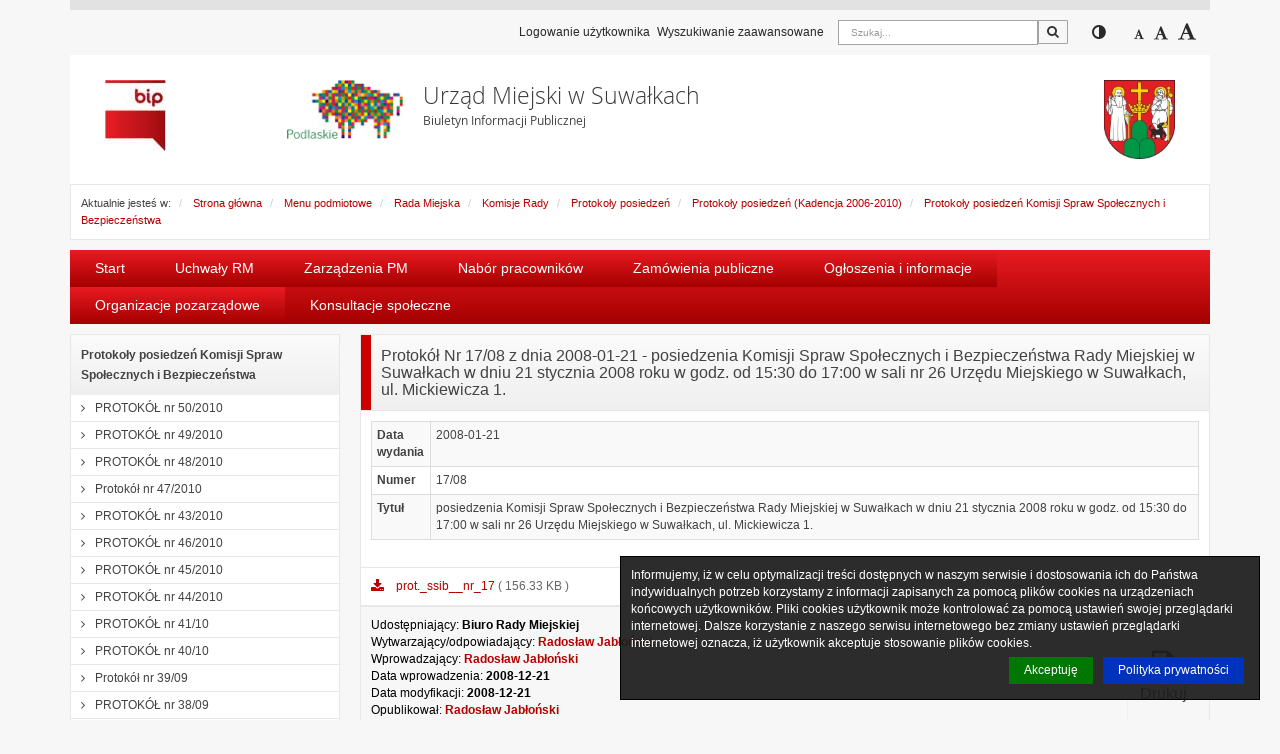

--- FILE ---
content_type: text/html; charset=UTF-8
request_url: https://bip.um.suwalki.pl/Menu_podmiotowe/Rada_Miejska/Komisje_Rady/Protokoly_posiedzen/Protokoly_posiedzen_06_10/Spraw_Spolecznych_i_Bezpieczenst/prot_20080121_da8c.html
body_size: 55376
content:
<!DOCTYPE html><html xmlns="http://www.w3.org/1999/xhtml" lang="pl">
<head>
    <meta http-equiv="Content-Type" content="text/html; charset=utf-8" />
	<title>Protokół Nr 17/08 z dnia 2008-01-21 - posiedzenia Komisji Spraw Społecznych i Bezpieczeństwa Rady Miejskiej w Suwałkach w dniu 21 stycznia 2008 roku w godz. od 15:30 do 17:00 w sali nr 26 Urzędu Miejskiego w Suwałkach, ul. Mickiewicza 1. - Biuletyn Informacji Publicznej</title>    <meta name="keywords" content="17&#x2F;08&#x20;posiedzenia&#x20;Komisji&#x20;Spraw&#x20;Spo&#x0142;ecznych&#x20;i&#x20;Bezpiecze&#x0144;stwa&#x20;Rady&#x20;Miejskiej&#x20;w&#x20;Suwa&#x0142;kach&#x20;w&#x20;dniu&#x20;21&#x20;stycznia&#x20;2008&#x20;roku&#x20;w&#x20;godz.&#x20;od&#x20;15&#x3A;30&#x20;do&#x20;17&#x3A;00&#x20;w&#x20;sali&#x20;nr&#x20;26&#x20;Urz&#x0119;du&#x20;Miejskiego&#x20;w&#x20;Suwa&#x0142;kach,&#x20;ul.&#x20;Mickiewicza&#x20;1.&#x20;2008-01-21&#x20;">
<meta name="description" content="&#x20;">
<meta name="generator" content="SmartSite&#x20;by&#x20;BIT&#x20;Sp.&#x20;z&#x20;o.o.&#x20;-&#x20;https&#x3A;&#x2F;&#x2F;www.bit-sa.pl&#x20;&#x5B;web1.localdomain&#x5D;">
<meta name="viewport" content="width&#x3D;device-width,&#x20;initial-scale&#x3D;1.0">    <link href="&#x2F;assets&#x2F;css&#x2F;custom-css&#x2F;jquery.gritter.custom.css" media="screen" rel="stylesheet" type="text&#x2F;css">
<link href="&#x2F;assets&#x2F;css&#x2F;jquery.gritter.css" media="screen" rel="stylesheet" type="text&#x2F;css">
<link href="&#x2F;js&#x2F;fancybox&#x2F;jquery.fancybox.css" media="screen" rel="stylesheet" type="text&#x2F;css">
<link href="&#x2F;js&#x2F;fancybox&#x2F;helpers&#x2F;jquery.fancybox-thumbs.css" media="screen" rel="stylesheet" type="text&#x2F;css">
<link href="&#x2F;js&#x2F;jrating&#x2F;jRating.jquery.css" media="screen" rel="stylesheet" type="text&#x2F;css">
<link href="&#x2F;js&#x2F;slick&#x2F;slick.css" media="screen" rel="stylesheet" type="text&#x2F;css">
<link href="&#x2F;js&#x2F;slick&#x2F;slick-theme.css" media="screen" rel="stylesheet" type="text&#x2F;css">
<link href="&#x2F;projects&#x2F;bip&#x2F;css&#x2F;style.less.css" media="all" rel="stylesheet" type="text&#x2F;css">
<link href="&#x2F;system&#x2F;fonts&#x2F;font-awesome.min.css" media="screen" rel="stylesheet" type="text&#x2F;css">
<link href="&#x2F;system&#x2F;css&#x2F;jquery.cookiebar.css" media="screen" rel="stylesheet" type="text&#x2F;css">        <script  src="&#x2F;system&#x2F;js&#x2F;jquery-1.11.1.min.js"></script>
<script  src="&#x2F;mainVariables.js"></script>
<script  src="&#x2F;libs&#x2F;translate-js&#x2F;dist&#x2F;translate.min.js"></script>
<script  src="&#x2F;system&#x2F;js&#x2F;jquery.cookie.min.js"></script>
<script  src="&#x2F;app&#x2F;js&#x2F;jquery.bitTopMenu.js"></script>
<script  defer="defer" src="&#x2F;js&#x2F;fancybox&#x2F;jquery.fancybox.min.js"></script>
<script  defer="defer" src="&#x2F;components&#x2F;contentWYSIWYG&#x2F;component.js"></script>
<script  defer="defer" src="&#x2F;system&#x2F;js&#x2F;jquery-ui-1.10.3.custom.min.js"></script>
<script  defer="defer" src="&#x2F;system&#x2F;js&#x2F;jquery.mousewheel.min.js"></script>
<script  defer="defer" src="&#x2F;system&#x2F;js&#x2F;jquery.smoothDivScroll-1.3.js"></script>
<script  defer="defer" src="&#x2F;js&#x2F;jrating&#x2F;jRating.jquery.min.js"></script>
<script  src="&#x2F;libs&#x2F;cropperjs&#x2F;dist&#x2F;cropper.js"></script>
<script  defer="defer" src="&#x2F;js&#x2F;fancybox&#x2F;helpers&#x2F;jquery.fancybox-media.js"></script>
<script  defer="defer" src="&#x2F;js&#x2F;fancybox&#x2F;helpers&#x2F;jquery.fancybox-thumbs.js"></script>
<script  src="&#x2F;js&#x2F;slick&#x2F;slick.js"></script>
<script  defer="defer" src="&#x2F;system&#x2F;js&#x2F;component-gallery.js"></script>
<script  src="&#x2F;app&#x2F;js&#x2F;admin&#x2F;counter&#x2F;objectcounter.js"></script>
<script  src="&#x2F;app&#x2F;js&#x2F;jquery.bitResource2.js"></script>
<script  src="&#x2F;libs&#x2F;bootbox&#x2F;bootbox.js"></script>
<script  src="&#x2F;app&#x2F;js&#x2F;cms&#x2F;component&#x2F;attachment&#x2F;pdfConverter.js"></script>
<script  src="&#x2F;system&#x2F;js&#x2F;bit-show-componenet-data.js"></script>
<script  defer="defer" src="&#x2F;js&#x2F;bootstrap.js"></script>
<script  defer="defer" src="&#x2F;system&#x2F;js&#x2F;jquery.cookie.js"></script>
<script  defer="defer" src="&#x2F;system&#x2F;js&#x2F;jquery.cookiebar.js"></script>
<script  defer="defer" src="&#x2F;assets&#x2F;js&#x2F;jquery.gritter.min.js"></script>
<script  defer="defer" src="&#x2F;app&#x2F;js&#x2F;jquery.bitFlashMessenger.js"></script>
<script  defer="defer" src="&#x2F;libs&#x2F;bootbox&#x2F;dist&#x2F;bootbox.all.min.js"></script>
<script  defer="defer" src="&#x2F;system&#x2F;js&#x2F;jquery.raty-fa.js"></script>
<script  defer="defer" src="&#x2F;system&#x2F;js&#x2F;component-pagebreak.js"></script>
<script  defer="defer" src="&#x2F;system&#x2F;js&#x2F;component-rating.js"></script>
<script  defer="defer" src="&#x2F;projects&#x2F;bip&#x2F;js&#x2F;index.js"></script>    <!--<link rel="stylesheet" href="/system/fonts/font-awesome.min.css" />  Czcionki potrzebne -->
    <link rel="shortcut icon" href="/projects/bip/img/favicon.png" type="image/x-icon" />
    <link rel="icon" href="/projects/bip/img/favicon.png" type="image/x-icon" />
    </head>
<body  class="project_bip_um_suwalki theme_bip tmpl_bip_index_ums">

<div id="wrapper">
    <!-- #header -->
    <div id="header">
    <div class="container">
        <div class="row">
            <div class="component-toolbar">
    <div class="component-wrapper">
        <div class="btn-group">
                                    <a href="/surfer/index/login" class="btn btn-default btn-meta btn-log font-fluid">Logowanie użytkownika</a>
                                <a href="/cms/search/advanced" title="Przejdź do strony z wyszukiwarką zaawansowaną" class="btn btn-default btn-meta btn-log font-fluid">Wyszukiwanie zaawansowane</a>
            <form class="navbar-form search"
                  method="get"
                  action="/cms/search">
                <div class="input-group input-group-search">
                    <label for="srch-term" class="hidden">Szukaj</label>
                    <input type="text"
                           class="form-control form-control-search icon-keyboard"
                           placeholder="Szukaj..."
                           name="q"
                           id="srch-term" value="" />
                    <div class="input-group-btn input-group-btn-search">
                        <button type="submit" class="btn btn-default btn-search" title="Szukaj">
                            <span class="fa fa-search"></span>
                            <span class="sr-only">Szukaj</span>
                        </button>
                    </div>
                </div>
            </form>
            <div class="navbar-form">
    <button type="button" class="btn btn-default btn-contrast" title="Przełącz pomiędzy widokiem o wysokim i normalnym kontraście">
        <span class="fa fa-adjust"></span>
        <span class="sr-only">Przełącz pomiędzy widokiem o wysokim i normalnym kontraście</span>
    </button>
</div>
            <div class="navbar-form">
    <button class="btn btn-default btn-font-resize" type="button" id="fontSmall" title="Zmniejsz czcionkę">
        <span class="fa fa-font fa-font-small" aria-hidden="true"></span>
        <span class="sr-only">Zmniejsz czcionkę</span>
    </button>
    <button class="btn btn-default btn-font-resize" type="button" id="fontReset" title="Domyślny rozmiar czcionki">
        <span class="fa fa-font fa-font-medium" aria-hidden="true"></span>
        <span class="sr-only">Domyślny rozmiar czcionki</span>
    </button>
    <button class="btn btn-default btn-font-resize" type="button" id="fontLarge" title="Zwiększ czcionkę">
        <span class="fa fa-font fa-font-large" aria-hidden="true"></span>
        <span class="sr-only">Zwiększ czcionkę</span>
    </button>
</div>
        </div>
    <button class="btn btn-mobile-show" title="Szukaj">
        <span class="fa fa-search"></span>
        <span class="sr-only">Szukaj</span>
    </button>
    </div>
</div>


<!-- required scripts -->
<script type="text/javascript" src="/system/js/component-toolbar.js"></script>
        </div>
        <div class="row">
            <div class="header-content">
                <div class="component-wrapper">
                    <div class="row">
                        <div class="component-left">
                                                        <a href="https://www.gov.pl/bip" title="Link prowadzący do strony głównej Biuletynu Informacji Publicznej gov.pl">
                                <img class="img-responsive" src="/projects/bip/img/bip-logo.jpg" alt="Biuletyn Informacji Publicznej gov.pl" />
                            </a>
                        </div>
                        <div class="component-main">
                            <div class="row">
                                <div class="component-main-img">
                                    <a href="/" title="Link prowadzący do strony głównej Biuletynu Informacji Publicznej Województwa Podlaskiego">
                                        <img class="img-responsive" style="float: right;" src="/projects/bip/img/zubr-logo.jpg" alt="Logo Województwa Podlaskiego" />
                                    </a>
                                </div>
                                <div class="component-main-text">
                                    <h1 class="lead font-fluid">Urząd Miejski w Suwałkach</h1>
                                    <small class="font-fluid">Biuletyn Informacji Publicznej</small>
                                </div>
                            </div>
                        </div>
                        <div class="component-right">
                                                        <a href="/" title="Herb Miasta Suwałk">
                                <img class="img-responsive" src="/resource/image/61/198/13/84050/0x0.jpg" alt="Herb Miasta Suwałk" />
                            </a>
                                                    </div>
                    </div>
                </div>
            </div>
        </div>
        <div id="topMenuContainer">
                    </div>
    </div>
</div>    <!-- /#header -->

    <div class="flash-message">
            </div>

    <div id="top-content">
<div class="container">
<div class="row">
<div class="col-xs-12 top-column">
<div class="row droppable ui-sortable">
<div class="component component-accepted" data-id="960d6610-4325-11e4-abe5-000c2908767d" data-name="Cms_Breadcrumb">
<nav  class="component-breadcrumb" >
    <div class="component-wrapper">
                <div class="component-content">
            <ol class="breadcrumb breadcrumb-style">
                <li>Aktualnie jesteś w:</li>
                                            <li>
                                <a href="/">Strona główna</a>
                            </li>
                                                        <li>
                                <a href="/Menu_podmiotowe/">Menu podmiotowe</a>
                            </li>
                                                        <li>
                                <a href="/Menu_podmiotowe/Rada_Miejska/">Rada Miejska</a>
                            </li>
                                                        <li>
                                <a href="/Menu_podmiotowe/Rada_Miejska/Komisje_Rady/">Komisje Rady</a>
                            </li>
                                                        <li>
                                <a href="/Menu_podmiotowe/Rada_Miejska/Komisje_Rady/Protokoly_posiedzen/">Protokoły posiedzeń</a>
                            </li>
                                                        <li>
                                <a href="/Menu_podmiotowe/Rada_Miejska/Komisje_Rady/Protokoly_posiedzen/Protokoly_posiedzen_06_10/">Protokoły posiedzeń (Kadencja 2006-2010)</a>
                            </li>
                                                        <li class="active">
                                <a href="/Menu_podmiotowe/Rada_Miejska/Komisje_Rady/Protokoly_posiedzen/Protokoly_posiedzen_06_10/Spraw_Spolecznych_i_Bezpieczenst/">Protokoły posiedzeń Komisji Spraw Społecznych i Bezpieczeństwa</a>
                            </li>
                                        </ol>
        </div>
    </div>
</nav>
</div>
<div class="component component-accepted" data-id="f011dd3f-1cbb-11e6-be69-005056b0607d" data-is-editable="1" data-name="Cms_Menu"><script type="text/javascript" src="/app/js/jquery.bitTopMenu.js"></script>

<div class="navbar navbar-default component-nav" id="menuTopHf011dd3f-1cbb-11e6-be69-005056b0607d">
    <div class="navbar-header">
        <button type="button" class="navbar-toggle collapsed" data-toggle="collapse" data-target="#horizontal-menu-f011dd3f-1cbb-11e6-be69-005056b0607d"  aria-expanded="false">
            <span class="sr-only">Włącz menu</span>
            <span class="icon-bar"></span>
            <span class="icon-bar"></span>
            <span class="icon-bar"></span>
        </button>
        <a class="navbar-brand visible-xs" href="#">Menu</a>
    </div>

    <div class="collapse navbar-collapse" id="horizontal-menu-f011dd3f-1cbb-11e6-be69-005056b0607d">
        <ul class="nav navbar-nav main-nav">
                                                                    <li><a href="/cms/page/link/1" target="_self" title="Strona startowa">Start</a>
</li>
                                                                        <li><a href="/Prawo_miejscowe/Uchwaly_Rady_Miejskiej" target="_self" title="Uchwały Rady Miejskiej">Uchwały RM</a>
</li>
                                                                        <li><a href="/Prawo_miejscowe/zarzadzenia_lista.html" target="_self" title="Zarządzenia Prezydenta Miasta Suwałk">Zarządzenia PM</a>
</li>
                                                                        <li><a href="/Nabor_pracownikow_sek" target="_self" title="Ogłoszenia o naborze pracowników">Nabór pracowników</a>
</li>
                                                                        <li><a href="/Przetargi_sekcja" target="_self" title="Aktualne i archiwalne zamówienia publiczne">Zamówienia publiczne</a>
</li>
                                                                        <li><a href="/Informacje/ogloszenia_i_informacje/" target="_self">Ogłoszenia i informacje</a>
</li>
                                                                        <li><a href="/Menu_tematyczne/organizacje-pozarzadowe-sek" target="_self">Organizacje pozarządowe</a>
</li>
                                                                        <li><a href="/Menu_tematyczne/organizacje-pozarzadowe-sek/OP_konsultacje_spoleczne_sek" target="_self">Konsultacje społeczne</a>
</li>
                            </ul>
    </div>
</div>

<script type="text/javascript">
	$(document).ready(function() {
		$('#menuTopHf011dd3f-1cbb-11e6-be69-005056b0607d').bitTopMenu();
	});
</script>

</div></div>
</div>
</div>
</div>
</div>
<div id="main-content">
<div class="container">
<div class="row">
<div class="col-xs-12 sidebar-col left-column col-33">
<div class="row droppable ui-sortable">
<div class="component component-accepted highlight" data-id="13088c12-d476-11e4-9524-005056b0607d" data-is-editable="1" data-name="Cms_Menu" style="position: relative; top: 0px; left: 0px;"><nav class="component-sidebar-menu item component-side-links">
	<div class="component-wrapper">
        		<div class="component-head"><p>Protokoły posiedzeń Komisji Spraw Społecznych i Bezpieczeństwa</p></div>
				<div class="accordion" id="sidebar-menu-13088c12-d476-11e4-9524-005056b0607d">
			<ul>
																									<li class="component-item ">
					<a href="/Menu_podmiotowe/Rada_Miejska/Komisje_Rady/Protokoly_posiedzen/Protokoly_posiedzen_06_10/Spraw_Spolecznych_i_Bezpieczenst/protokol_nr_50_2010_KSSiB.html" title="PROTOKÓŁ nr 50/2010" class=" "><i class="sidebar-menu-arrow fa fa-angle-right"></i>PROTOKÓŁ nr 50/2010				        					</a>
								</li>
																			<li class="component-item ">
					<a href="/Menu_podmiotowe/Rada_Miejska/Komisje_Rady/Protokoly_posiedzen/Protokoly_posiedzen_06_10/Spraw_Spolecznych_i_Bezpieczenst/protokol_nr_49_2010_KSSiB.html" title="PROTOKÓŁ nr 49/2010" class=" "><i class="sidebar-menu-arrow fa fa-angle-right"></i>PROTOKÓŁ nr 49/2010				        					</a>
								</li>
																			<li class="component-item ">
					<a href="/Menu_podmiotowe/Rada_Miejska/Komisje_Rady/Protokoly_posiedzen/Protokoly_posiedzen_06_10/Spraw_Spolecznych_i_Bezpieczenst/protokol_nr_48_2010_KSSiB.html" title="PROTOKÓŁ nr 48/2010" class=" "><i class="sidebar-menu-arrow fa fa-angle-right"></i>PROTOKÓŁ nr 48/2010				        					</a>
								</li>
																			<li class="component-item ">
					<a href="/Menu_podmiotowe/Rada_Miejska/Komisje_Rady/Protokoly_posiedzen/Protokoly_posiedzen_06_10/Spraw_Spolecznych_i_Bezpieczenst/protokol_nr_47_2010_KSSiB.html" title="Protokół nr 47/2010" class=" "><i class="sidebar-menu-arrow fa fa-angle-right"></i>Protokół nr 47/2010				        					</a>
								</li>
																			<li class="component-item ">
					<a href="/Menu_podmiotowe/Rada_Miejska/Komisje_Rady/Protokoly_posiedzen/Protokoly_posiedzen_06_10/Spraw_Spolecznych_i_Bezpieczenst/protokol_nr_43_2010_KSSiB.html" title="PROTOKÓŁ nr 43/2010" class=" "><i class="sidebar-menu-arrow fa fa-angle-right"></i>PROTOKÓŁ nr 43/2010				        					</a>
								</li>
																			<li class="component-item ">
					<a href="/Menu_podmiotowe/Rada_Miejska/Komisje_Rady/Protokoly_posiedzen/Protokoly_posiedzen_06_10/Spraw_Spolecznych_i_Bezpieczenst/protokol_nr_46_2010_KSSiB.html" title="PROTOKÓŁ nr 46/2010" class=" "><i class="sidebar-menu-arrow fa fa-angle-right"></i>PROTOKÓŁ nr 46/2010				        					</a>
								</li>
																			<li class="component-item ">
					<a href="/Menu_podmiotowe/Rada_Miejska/Komisje_Rady/Protokoly_posiedzen/Protokoly_posiedzen_06_10/Spraw_Spolecznych_i_Bezpieczenst/protokol_nr_45_2010_KSSiB.html" title="PROTOKÓŁ nr 45/2010" class=" "><i class="sidebar-menu-arrow fa fa-angle-right"></i>PROTOKÓŁ nr 45/2010				        					</a>
								</li>
																			<li class="component-item ">
					<a href="/Menu_podmiotowe/Rada_Miejska/Komisje_Rady/Protokoly_posiedzen/Protokoly_posiedzen_06_10/Spraw_Spolecznych_i_Bezpieczenst/protokol_nr_44_2010_KSSiB.html" title="PROTOKÓŁ nr 44/2010" class=" "><i class="sidebar-menu-arrow fa fa-angle-right"></i>PROTOKÓŁ nr 44/2010				        					</a>
								</li>
																			<li class="component-item ">
					<a href="/Menu_podmiotowe/Rada_Miejska/Komisje_Rady/Protokoly_posiedzen/Protokoly_posiedzen_06_10/Spraw_Spolecznych_i_Bezpieczenst/protokol__nr_41_10_KSSiB.html" title="PROTOKÓŁ nr 41/10" class=" "><i class="sidebar-menu-arrow fa fa-angle-right"></i>PROTOKÓŁ nr 41/10				        					</a>
								</li>
																			<li class="component-item ">
					<a href="/Menu_podmiotowe/Rada_Miejska/Komisje_Rady/Protokoly_posiedzen/Protokoly_posiedzen_06_10/Spraw_Spolecznych_i_Bezpieczenst/protokol_nr_40_10_KSSiB.html" title="PROTOKÓŁ nr 40/10" class=" "><i class="sidebar-menu-arrow fa fa-angle-right"></i>PROTOKÓŁ nr 40/10				        					</a>
								</li>
																			<li class="component-item ">
					<a href="/Menu_podmiotowe/Rada_Miejska/Komisje_Rady/Protokoly_posiedzen/Protokoly_posiedzen_06_10/Spraw_Spolecznych_i_Bezpieczenst/protok__nr_39_09_KSSiB.html" title="Protokół nr 39/09" class=" "><i class="sidebar-menu-arrow fa fa-angle-right"></i>Protokół nr 39/09				        					</a>
								</li>
																			<li class="component-item ">
					<a href="/Menu_podmiotowe/Rada_Miejska/Komisje_Rady/Protokoly_posiedzen/Protokoly_posiedzen_06_10/Spraw_Spolecznych_i_Bezpieczenst/protok__nr_38_09_KSSiB.html" title="PROTOKÓŁ nr 38/09" class=" "><i class="sidebar-menu-arrow fa fa-angle-right"></i>PROTOKÓŁ nr 38/09 				        					</a>
								</li>
																			<li class="component-item ">
					<a href="/Menu_podmiotowe/Rada_Miejska/Komisje_Rady/Protokoly_posiedzen/Protokoly_posiedzen_06_10/Spraw_Spolecznych_i_Bezpieczenst/protokol_nr_37_09_KSSiB.html" title="PROTOKÓŁ nr 37/09" class=" "><i class="sidebar-menu-arrow fa fa-angle-right"></i>PROTOKÓŁ nr 37/09 				        					</a>
								</li>
																			<li class="component-item ">
					<a href="/Menu_podmiotowe/Rada_Miejska/Komisje_Rady/Protokoly_posiedzen/Protokoly_posiedzen_06_10/Spraw_Spolecznych_i_Bezpieczenst/protokol_nr_36_09_KSSiB.html" title="Protokół nr 36/09" class=" "><i class="sidebar-menu-arrow fa fa-angle-right"></i>Protokół nr 36/09				        					</a>
								</li>
																			<li class="component-item ">
					<a href="/Menu_podmiotowe/Rada_Miejska/Komisje_Rady/Protokoly_posiedzen/Protokoly_posiedzen_06_10/Spraw_Spolecznych_i_Bezpieczenst/PROTOKOL_nr_35_09.html" title="PROTOKÓŁ nr 35/09" class=" "><i class="sidebar-menu-arrow fa fa-angle-right"></i>PROTOKÓŁ nr 35/09 				        					</a>
								</li>
																			<li class="component-item ">
					<a href="/Menu_podmiotowe/Rada_Miejska/Komisje_Rady/Protokoly_posiedzen/Protokoly_posiedzen_06_10/Spraw_Spolecznych_i_Bezpieczenst/protok_nr_xxxvii_kssib.html" title="PROTOKÓŁ nr 34/09" class=" "><i class="sidebar-menu-arrow fa fa-angle-right"></i>PROTOKÓŁ nr 34/09 				        					</a>
								</li>
																			<li class="component-item ">
					<a href="/Menu_podmiotowe/Rada_Miejska/Komisje_Rady/Protokoly_posiedzen/Protokoly_posiedzen_06_10/Spraw_Spolecznych_i_Bezpieczenst/Protokol_nr_32_09.html" title="PROTOKÓŁ nr 32/09" class=" "><i class="sidebar-menu-arrow fa fa-angle-right"></i>PROTOKÓŁ nr 32/09 				        					</a>
								</li>
																			<li class="component-item ">
					<a href="/Menu_podmiotowe/Rada_Miejska/Komisje_Rady/Protokoly_posiedzen/Protokoly_posiedzen_06_10/Spraw_Spolecznych_i_Bezpieczenst/Protokol_nr_33_09_KSSiB.html" title="PROTOKÓŁ nr 33/09" class=" "><i class="sidebar-menu-arrow fa fa-angle-right"></i>PROTOKÓŁ nr 33/09 				        					</a>
								</li>
																			<li class="component-item ">
					<a href="/Menu_podmiotowe/Rada_Miejska/Komisje_Rady/Protokoly_posiedzen/Protokoly_posiedzen_06_10/Spraw_Spolecznych_i_Bezpieczenst/Protokol_nr_31_09.html" title="PROTOKÓŁ nr 31/09" class=" "><i class="sidebar-menu-arrow fa fa-angle-right"></i>PROTOKÓŁ nr 31/09				        					</a>
								</li>
																			<li class="component-item ">
					<a href="/Menu_podmiotowe/Rada_Miejska/Komisje_Rady/Protokoly_posiedzen/Protokoly_posiedzen_06_10/Spraw_Spolecznych_i_Bezpieczenst/Protokol_nr_29_09.html" title="PROTOKÓŁ nr 29/09" class=" "><i class="sidebar-menu-arrow fa fa-angle-right"></i>PROTOKÓŁ nr 29/09				        					</a>
								</li>
																			<li class="component-item ">
					<a href="/Menu_podmiotowe/Rada_Miejska/Komisje_Rady/Protokoly_posiedzen/Protokoly_posiedzen_06_10/Spraw_Spolecznych_i_Bezpieczenst/Protokol_28_08_KSSiB.html" title="PROTOKÓŁ nr 28/08" class=" "><i class="sidebar-menu-arrow fa fa-angle-right"></i>PROTOKÓŁ nr 28/08				        					</a>
								</li>
																			<li class="component-item ">
					<a href="/Menu_podmiotowe/Rada_Miejska/Komisje_Rady/Protokoly_posiedzen/Protokoly_posiedzen_06_10/Spraw_Spolecznych_i_Bezpieczenst/Protokol_27_08_KSSiB.html" title="PROTOKÓŁ nr 27/08" class=" "><i class="sidebar-menu-arrow fa fa-angle-right"></i>PROTOKÓŁ nr 27/08				        					</a>
								</li>
																			<li class="component-item ">
					<a href="/Menu_podmiotowe/Rada_Miejska/Komisje_Rady/Protokoly_posiedzen/Protokoly_posiedzen_06_10/Spraw_Spolecznych_i_Bezpieczenst/Protokol_26_08_KSSiB.html" title="PROTOKÓŁ nr 26/08" class=" "><i class="sidebar-menu-arrow fa fa-angle-right"></i>PROTOKÓŁ nr 26/08				        					</a>
								</li>
																			<li class="component-item ">
					<a href="/Menu_podmiotowe/Rada_Miejska/Komisje_Rady/Protokoly_posiedzen/Protokoly_posiedzen_06_10/Spraw_Spolecznych_i_Bezpieczenst/Protokol_25_08_KSSiB.html" title="PROTOKÓŁ nr 25/08" class=" "><i class="sidebar-menu-arrow fa fa-angle-right"></i>PROTOKÓŁ nr 25/08				        					</a>
								</li>
																			<li class="component-item ">
					<a href="/Menu_podmiotowe/Rada_Miejska/Komisje_Rady/Protokoly_posiedzen/Protokoly_posiedzen_06_10/Spraw_Spolecznych_i_Bezpieczenst/Protokol_30_09_KSSiB.html" title="PROTOKÓŁ nr 30/09" class=" "><i class="sidebar-menu-arrow fa fa-angle-right"></i>PROTOKÓŁ nr 30/09				        					</a>
								</li>
																			<li class="component-item ">
					<a href="/Menu_podmiotowe/Rada_Miejska/Komisje_Rady/Protokoly_posiedzen/Protokoly_posiedzen_06_10/Spraw_Spolecznych_i_Bezpieczenst/prot_20061205_48a8.html" title="Protokół Nr 1/06 z dnia 2006-12-05 - posiedzenia Komisji Spraw Społecznych i Bezpieczeństwa Rady Miejskiej w Suwałkach w dniu 5 grudnia 2006 roku w godz. od 16:20 do 16:25 w sali nr 146 Urzędu Miejskiego, ul. Mickiewicza 1." class=" "><i class="sidebar-menu-arrow fa fa-angle-right"></i>Protokół Nr 1/06 				        					</a>
								</li>
																			<li class="component-item ">
					<a href="/Menu_podmiotowe/Rada_Miejska/Komisje_Rady/Protokoly_posiedzen/Protokoly_posiedzen_06_10/Spraw_Spolecznych_i_Bezpieczenst/prot_20061218_75df.html" title="Protokół Nr 2/06 z dnia 2006-12-18 - posiedzenia Komisji Spraw Społecznych i Bezpieczeństwa Rady Miejskiej w Suwałkach w dniu 18 grudnia 2006 roku w godz. od 15:00 do 16:50 w sali nr 26 Urzędu Miejskiego, ul. Mickiewicza 1." class=" "><i class="sidebar-menu-arrow fa fa-angle-right"></i>Protokół Nr 2/06 				        					</a>
								</li>
																			<li class="component-item ">
					<a href="/Menu_podmiotowe/Rada_Miejska/Komisje_Rady/Protokoly_posiedzen/Protokoly_posiedzen_06_10/Spraw_Spolecznych_i_Bezpieczenst/prot_20070115_ceb2.html" title="Protokół Nr 3/07 z dnia 2007-01-15 - posiedzenia Komisji Spraw Społecznych i Bezpieczeństwa Rady Miejskiej w Suwałkach w dniu 15 stycznia 2007 roku w godz. od 15:30 do 18:15 w sali nr 26 Urzędu Miejskiego, ul. Mickiewicza 1." class=" "><i class="sidebar-menu-arrow fa fa-angle-right"></i>Protokół Nr 3/07 				        					</a>
								</li>
																			<li class="component-item ">
					<a href="/Menu_podmiotowe/Rada_Miejska/Komisje_Rady/Protokoly_posiedzen/Protokoly_posiedzen_06_10/Spraw_Spolecznych_i_Bezpieczenst/prot_20070212.html" title="Protokół Nr 4/07 z dnia 2007-02-12 - posiedzenia Komisji Spraw Społecznych i Bezpieczeństwa Rady Miejskiej w dniu 12 lutego 2007 roku w godz. od 15:30 do 17:20 w Domu Pomocy Społecznej „Kalina”, ul. Pułaskiego 66." class=" "><i class="sidebar-menu-arrow fa fa-angle-right"></i>Protokół Nr 4/07 				        					</a>
								</li>
																			<li class="component-item ">
					<a href="/Menu_podmiotowe/Rada_Miejska/Komisje_Rady/Protokoly_posiedzen/Protokoly_posiedzen_06_10/Spraw_Spolecznych_i_Bezpieczenst/prot_20070319.html" title="Protokół Nr 5/07 z dnia 2007-03-19 - posiedzenia Komisji Spraw Społecznych i Bezpieczeństwa Rady Miejskiej w Suwałkach odbytego w dniu 19 marca 2007 r. w godz. od 15:30 do 17:30 w sali obrad nr 26 Urzędu Miejskiego przy ul. Mickiewicza 1." class=" "><i class="sidebar-menu-arrow fa fa-angle-right"></i>Protokół Nr 5/07 				        					</a>
								</li>
																			<li class="component-item ">
					<a href="/Menu_podmiotowe/Rada_Miejska/Komisje_Rady/Protokoly_posiedzen/Protokoly_posiedzen_06_10/Spraw_Spolecznych_i_Bezpieczenst/prot_20070328.html" title="Protokół Nr 6/07 z dnia 2007-03-28 - posiedzenia Komisji Spraw Społecznych i Bezpieczeństwa Rady Miejskiej w Suwałkach odbytego w dniu 28 marca 2007 r. w godz. od 11:10 do 11:25 w sali narad nr 146 Urzędu Miejskiego przy ul. Mickiewicza 1." class=" "><i class="sidebar-menu-arrow fa fa-angle-right"></i>Protokół Nr 6/07 				        					</a>
								</li>
																			<li class="component-item ">
					<a href="/Menu_podmiotowe/Rada_Miejska/Komisje_Rady/Protokoly_posiedzen/Protokoly_posiedzen_06_10/Spraw_Spolecznych_i_Bezpieczenst/prot_20070410.html" title="Protokół Nr 7/07 z dnia 2007-04-10 - posiedzenia Komisji Spraw Społecznych i Bezpieczeństwa Rady Miejskiej w Suwałkach odbytego w dniu 10 kwietnia 2007 r. w godz. od 16:00 do 16:30 w sali obrad nr 26 Urzędu Miejskiego przy ul. Mickiewicza 1." class=" "><i class="sidebar-menu-arrow fa fa-angle-right"></i>Protokół Nr 7/07 				        					</a>
								</li>
																			<li class="component-item ">
					<a href="/Menu_podmiotowe/Rada_Miejska/Komisje_Rady/Protokoly_posiedzen/Protokoly_posiedzen_06_10/Spraw_Spolecznych_i_Bezpieczenst/prot_20070416_7e83.html" title="Protokół Nr 8/07 z dnia 2007-04-16 - posiedzenia Komisji Spraw Społecznych i Bezpieczeństwa Rady Miejskiej w Suwałkach w dniu 16 kwietnia 2007 roku w godz. od 15:30 do 17:40 w Komendzie Miejskiej Policji, ul. Pułaskiego 26." class=" "><i class="sidebar-menu-arrow fa fa-angle-right"></i>Protokół Nr 8/07 				        					</a>
								</li>
																			<li class="component-item ">
					<a href="/Menu_podmiotowe/Rada_Miejska/Komisje_Rady/Protokoly_posiedzen/Protokoly_posiedzen_06_10/Spraw_Spolecznych_i_Bezpieczenst/prot_20070425.html" title="Protokół Nr 9/07 z dnia 2007-04-25 - posiedzenia Komisji Spraw Społecznych i Bezpieczeństwa Rady Miejskiej w Suwałkach w dniu 25 kwietnia 2007 roku w godz. od 10:45 do 10:50 w sali nr 145 Urzędu Miejskiego, ul. Mickiewicza 1." class=" "><i class="sidebar-menu-arrow fa fa-angle-right"></i>Protokół Nr 9/07 				        					</a>
								</li>
																			<li class="component-item ">
					<a href="/Menu_podmiotowe/Rada_Miejska/Komisje_Rady/Protokoly_posiedzen/Protokoly_posiedzen_06_10/Spraw_Spolecznych_i_Bezpieczenst/prot_20070611_e777.html" title="Protokół Nr 10/07 z dnia 2007-06-11 - posiedzenia Komisji Spraw Społecznych i Bezpieczeństwa Rady Miejskiej w Suwałkach w dniu 11 czerwca 2007 roku w godz. od 15:30 do 16:00 w sali na 26 Urzędu Miejskiego, ul. Mickiewicza 1." class=" "><i class="sidebar-menu-arrow fa fa-angle-right"></i>Protokół Nr 10/07 				        					</a>
								</li>
																			<li class="component-item ">
					<a href="/Menu_podmiotowe/Rada_Miejska/Komisje_Rady/Protokoly_posiedzen/Protokoly_posiedzen_06_10/Spraw_Spolecznych_i_Bezpieczenst/prot_20070820_9134.html" title="Protokół Nr 11/07 z dnia 2007-08-20 - posiedzenia Komisji Spraw Społecznych i Bezpieczeństwa Rady Miejskiej w Suwałkach w dniu 20 sierpnia 2007 roku w godz. od 15:30 do 15:50 w sali nr 26 Urzędu Miejskiego, ul. Mickiewicza 1." class=" "><i class="sidebar-menu-arrow fa fa-angle-right"></i>Protokół Nr 11/07 				        					</a>
								</li>
																			<li class="component-item ">
					<a href="/Menu_podmiotowe/Rada_Miejska/Komisje_Rady/Protokoly_posiedzen/Protokoly_posiedzen_06_10/Spraw_Spolecznych_i_Bezpieczenst/prot_20070913.html" title="Protokół Nr 12/07 z dnia 2007-09-13 - posiedzenia Komisji Spraw Społecznych i Bezpieczeństwa Rady Miejskiej w Suwałkach w dniu 13 września 2007 roku w godz. od 15:00 do 15:10 w sali nr 26 Urzędu Miejskiego, ul. Mickiewicza 1." class=" "><i class="sidebar-menu-arrow fa fa-angle-right"></i>Protokół Nr 12/07 				        					</a>
								</li>
																			<li class="component-item ">
					<a href="/Menu_podmiotowe/Rada_Miejska/Komisje_Rady/Protokoly_posiedzen/Protokoly_posiedzen_06_10/Spraw_Spolecznych_i_Bezpieczenst/prot_20071022_aa85.html" title="Protokół Nr 13/07 z dnia 2007-10-22 - posiedzenia Komisji Spraw Społecznych i Bezpieczeństwa Rady Miejskiej w Suwałkach w dniu 22 października 2007 roku w godz. od 15:30 do 15:40 w sali nr 26 Urzędu Miejskiego, ul. Mickiewicza 1." class=" "><i class="sidebar-menu-arrow fa fa-angle-right"></i>Protokół Nr 13/07 				        					</a>
								</li>
																			<li class="component-item ">
					<a href="/Menu_podmiotowe/Rada_Miejska/Komisje_Rady/Protokoly_posiedzen/Protokoly_posiedzen_06_10/Spraw_Spolecznych_i_Bezpieczenst/prot_20071119_0ea0.html" title="Protokół Nr 14/07 z dnia 2007-11-19 - posiedzenia Komisji Spraw Społecznych i Bezpieczeństwa Rady Miejskiej w Suwałkach w dniu 19 listopada 2007 roku w godz. od 15:30 do 16:40 w sali nr 26 Urzędu Miejskiego, ul. Mickiewicza 1." class=" "><i class="sidebar-menu-arrow fa fa-angle-right"></i>Protokół Nr 14/07				        					</a>
								</li>
																			<li class="component-item ">
					<a href="/Menu_podmiotowe/Rada_Miejska/Komisje_Rady/Protokoly_posiedzen/Protokoly_posiedzen_06_10/Spraw_Spolecznych_i_Bezpieczenst/prot_20071203_acdb.html" title="Protokół Nr 15/07 z dnia 2007-12-03 - z posiedzenia Komisji Spraw Społecznych i Bezpieczeństwa Rady Miejskiej w Suwałkach odbytego w dniu 3 grudnia 2007 roku w godz. od 15:30 do 16:30 w sali nr 26 Urzędu Miejskiego, ul. Mickiewicza 1." class=" "><i class="sidebar-menu-arrow fa fa-angle-right"></i>Protokół Nr 15/07 				        					</a>
								</li>
																			<li class="component-item ">
					<a href="/Menu_podmiotowe/Rada_Miejska/Komisje_Rady/Protokoly_posiedzen/Protokoly_posiedzen_06_10/Spraw_Spolecznych_i_Bezpieczenst/prot_20071217_9576.html" title="Protokół Nr 16/07 z dnia 2007-12-17 - z posiedzenia Komisji Spraw Społecznych i Bezpieczeństwa odbytego wspólnie z Komisją Oświaty i Wychowania z Rady Miejskiej w Suwałkach w dniu 17 grudnia 2007 r. w godz. od 15:30 do 16:00 w sali narad nr 146 Urzędu Mie" class=" "><i class="sidebar-menu-arrow fa fa-angle-right"></i>Protokół Nr 16/07 				        					</a>
								</li>
																			<li class="component-item active">
					<a href="/Menu_podmiotowe/Rada_Miejska/Komisje_Rady/Protokoly_posiedzen/Protokoly_posiedzen_06_10/Spraw_Spolecznych_i_Bezpieczenst/prot_20080121_da8c.html" title="Protokół Nr 17/08 z dnia 2008-01-21 - posiedzenia Komisji Spraw Społecznych i Bezpieczeństwa Rady Miejskiej w Suwałkach w dniu 21 stycznia 2008 roku w godz. od 15:30 do 17:00 w sali nr 26 Urzędu Miejskiego w Suwałkach, ul. Mickiewicza 1." class=" active"><i class="sidebar-menu-arrow fa fa-angle-right"></i>Protokół Nr 17/08 				        					</a>
								</li>
																			<li class="component-item ">
					<a href="/Menu_podmiotowe/Rada_Miejska/Komisje_Rady/Protokoly_posiedzen/Protokoly_posiedzen_06_10/Spraw_Spolecznych_i_Bezpieczenst/prot_20080211_b5d4.html" title="Protokół Nr 18/08 z dnia 2008-02-11 - posiedzenia Komisji Spraw Społecznych i Bezpieczeństwa Rady Miejskiej w Suwałkach w dniu 11 lutego 2008 rok w godz. od 15:30 do 17:05 w sali nr 26 Urzędu Miejskiego w Suwałkach, ul. Mickiewicza 1." class=" "><i class="sidebar-menu-arrow fa fa-angle-right"></i>Protokół Nr 18/08				        					</a>
								</li>
																			<li class="component-item ">
					<a href="/Menu_podmiotowe/Rada_Miejska/Komisje_Rady/Protokoly_posiedzen/Protokoly_posiedzen_06_10/Spraw_Spolecznych_i_Bezpieczenst/prot_20080311.html" title="Protokół Nr 19/08 z dnia 2008-03-11 - posiedzenia Komisji Spraw Społecznych i Bezpieczeństwa Rady Miejskiej w Suwałkach w dniu 11 marca 2008 roku w godz. od 15:30 do 16:30 w sali nr 26 Urzędu Miejskiego w Suwałkach, ul. Mickiewicza 1." class=" "><i class="sidebar-menu-arrow fa fa-angle-right"></i>Protokół Nr 19/08				        					</a>
								</li>
																			<li class="component-item ">
					<a href="/Menu_podmiotowe/Rada_Miejska/Komisje_Rady/Protokoly_posiedzen/Protokoly_posiedzen_06_10/Spraw_Spolecznych_i_Bezpieczenst/Protokol_KSSiB_21_08.html" title="PROTOKÓŁ nr 21/08" class=" "><i class="sidebar-menu-arrow fa fa-angle-right"></i>PROTOKÓŁ nr 21/08				        					</a>
								</li>
																			<li class="component-item ">
					<a href="/Menu_podmiotowe/Rada_Miejska/Komisje_Rady/Protokoly_posiedzen/Protokoly_posiedzen_06_10/Spraw_Spolecznych_i_Bezpieczenst/Protokol_KSSiB_24_08.html" title="PROTOKÓŁ nr 24/08" class=" "><i class="sidebar-menu-arrow fa fa-angle-right"></i>PROTOKÓŁ nr 24/08				        					</a>
								</li>
																			<li class="component-item ">
					<a href="/Menu_podmiotowe/Rada_Miejska/Komisje_Rady/Protokoly_posiedzen/Protokoly_posiedzen_06_10/Spraw_Spolecznych_i_Bezpieczenst/Protokol_KSSiB_23_08.html" title="PROTOKÓŁ nr 23/08" class=" "><i class="sidebar-menu-arrow fa fa-angle-right"></i>PROTOKÓŁ nr 23/08				        					</a>
								</li>
																			<li class="component-item ">
					<a href="/Menu_podmiotowe/Rada_Miejska/Komisje_Rady/Protokoly_posiedzen/Protokoly_posiedzen_06_10/Spraw_Spolecznych_i_Bezpieczenst/Protokol_KSSiB_22_08.html" title="PROTOKÓŁ nr 22/08" class=" "><i class="sidebar-menu-arrow fa fa-angle-right"></i>PROTOKÓŁ nr 22/08				        					</a>
								</li>
																			<li class="component-item ">
					<a href="/Menu_podmiotowe/Rada_Miejska/Komisje_Rady/Protokoly_posiedzen/Protokoly_posiedzen_06_10/Spraw_Spolecznych_i_Bezpieczenst/Protokol_KSSiB_20_08.html" title="PROTOKÓŁ nr 20/08" class=" "><i class="sidebar-menu-arrow fa fa-angle-right"></i>PROTOKÓŁ nr 20/08				        					</a>
								</li>
						</ul>
		</div>
			</div>
</nav>
</div><div class="component component-accepted" data-id="fae85b69-643b-11e4-8992-000c29fe2965" data-is-editable="0" data-name="Cms_VisitCounter">    <div class="component-counter component-sidebar-menu item">
        <div class="component-wrapper">
            <div class="component-head">
                <p>Licznik odwiedzin</p>
            </div>
            <div class="component-content">
                <ul>
                    <li class="component-item">
                        <span>
                            <i class="sidebar-menu-arrow fa fa-angle-right"></i>
                            Odwiedzana: 1318                        </span>
                    </li>
                </ul>
            </div>
        </div>
    </div>
</div>
<div class="component component-accepted" data-id="63875cb3-43d4-11e4-abe5-000c2908767d" data-is-editable="1" data-name="Cms_Menu"><nav class="component-sidebar-menu item component-side-links">
	<div class="component-wrapper">
        		<div class="component-head"><p>Administracja</p></div>
				<div class="accordion" id="sidebar-menu-63875cb3-43d4-11e4-abe5-000c2908767d">
			<ul>
																									<li class="component-item ">
					<a href="/surfer/index/login" title="Zaloguj się" class=" " target="_self"><i class="sidebar-menu-arrow fa fa-angle-right"></i>Zaloguj się				        					</a>
								</li>
						</ul>
		</div>
			</div>
</nav>
</div><div class="component component-accepted" data-id="0f51f9dc-5c02-11ec-8695-00155d4c2f05" data-is-editable="1" data-name="Cms_Menu"><nav class="component-sidebar-menu item component-side-links">
	<div class="component-wrapper">
        		<div class="component-head"><p>Otwarte dane</p></div>
				<div class="accordion" id="sidebar-menu-0f51f9dc-5c02-11ec-8695-00155d4c2f05">
			<ul>
																									<li class="component-item ">
					<a href="?format=xml" class=" " target="_self"><i class="sidebar-menu-arrow fa fa-angle-right"></i>XML				        					</a>
								</li>
																			<li class="component-item ">
					<a href="/?format=json" class=" " target="_self"><i class="sidebar-menu-arrow fa fa-angle-right"></i>JSON				        					</a>
								</li>
																			<li class="component-item ">
					<a href="/?format=csv" class=" " target="_self"><i class="sidebar-menu-arrow fa fa-angle-right"></i>CSV				        					</a>
								</li>
						</ul>
		</div>
			</div>
</nav>
</div><div class="component component-accepted" data-id="588c63de-36ea-11e6-bb45-005056b0607d" data-is-editable="1" data-name="Cms_Html" style="position: relative; top: 0px; left: 0px;">
<div  class="component-html">
    <div class="component-wrapper">
                <div class="component-content">
            <p><a target="_blank" title="logo BIP, link do Głównego Biuletynu Informacji Publicznej gov.pl" href="https://www.gov.pl/bip"><img alt="logo BIP, link do Głównego Biuletynu Informacji Publicznej gov.pl" src="/resource/image/61/198/13/38437/0x0.jpg" /></a></p>        </div>
    </div>
</div>

</div></div>
</div>
<div class="col-xs-12 main-col main-column col-66">
<div class="row droppable ui-sortable">
<div class="component component-accepted" data-id="961527ca-4325-11e4-abe5-000c2908767d" data-name="Cms_Module" style="position: relative;"></div>
<div class="component component-accepted" data-id="7f687bab-43d5-11e4-abe5-000c2908767d" data-is-editable="0" data-name="Cms_PageTitle">    <div class="component-title component-page-title">
        <div class="component-wrapper">
            <div class="component-head">
                <h1>Protokół Nr 17/08 z dnia 2008-01-21 - posiedzenia Komisji Spraw Społecznych i Bezpieczeństwa Rady Miejskiej w Suwałkach w dniu 21 stycznia 2008 roku w godz. od 15:30 do 17:00 w sali nr 26 Urzędu Miejskiego w Suwałkach, ul. Mickiewicza 1.</h1>
            </div>
        </div>
    </div>

</div>
<div class="component component-accepted" data-id="fae8b54d-643b-11e4-8992-000c29fe2965" data-is-editable="2" data-name="Bip_PageData">    <div class="component component-pagedata component-main-content item">
        <div class="component-wrapper">
            <div class="component-content">
                <table class="table table-hover table-striped table-bordered table-responsive table-condensed">
                    <tbody>
                                                                    <tr>
                            <th>
                                <strong>Data wydania</strong>                            </th>
                            <td>
                                2008-01-21                            </td>
                        </tr>
                                                                        <tr>
                            <th>
                                <strong>Numer</strong>                            </th>
                            <td>
                                17/08                            </td>
                        </tr>
                                                                        <tr>
                            <th>
                                <strong>Tytuł</strong>                            </th>
                            <td>
                                posiedzenia Komisji Spraw Społecznych i Bezpieczeństwa Rady Miejskiej w Suwałkach w dniu 21 stycznia 2008 roku w godz. od 15:30 do 17:00 w sali nr 26 Urzędu Miejskiego w Suwałkach, ul. Mickiewicza 1.                            </td>
                        </tr>
                                                                                    </tbody>
                </table>
            </div>
        </div>
    </div>
    </div><div class="component component-accepted" data-id="720717e5-1b45-11e6-be69-005056b0607d" data-is-editable="2" data-name="Bip_PageList"></div><div class="component component-accepted" data-id="db576a07-6440-11e4-8992-000c29fe2965" data-is-editable="0" data-name="Cms_PageDescription"></div><div class="component component-accepted" data-id="32df994b-3f1d-11e4-b1ef-000c2908767d" data-name="Cms_ContentWYSIWYG"></div>
<div class="component component-accepted" data-id="db57e607-6440-11e4-8992-000c29fe2965" data-is-editable="7" data-name="Cms_Gallery"></div><div class="component component-accepted" data-id="32dfa0e8-3f1d-11e4-b1ef-000c2908767d" data-name="Cms_Attachment">    <div class="component-attachment">
        <div class="component-wrapper">
			            <div class="component-content">
                <ul class="list-attachment">
                                            <li>
                            <a
                                href="/resource/162/prot._ssib__nr_17"
                                title="Pobierz załącznik prot._ssib__nr_17"
                                class="matomo_download"
                                data-counter data-counter-id="5171"
                                data-counter-url="/resource/file/countclick"
                            >
                                prot._ssib__nr_17<i class="fa fa-download"></i>
                            </a>
                            <span>(
                                                                156.33 KB                            )</span>
                                                                                                                <!-- Wersje archiwalne -->
                                                    </li>
                                    </ul>
            </div>
        </div>
    </div>

    <div class="modal fade" id="preview-attachemnt-modal" tabindex="-1" aria-labelledby="preview-attachemnt-modal-label" aria-hidden="true">
        <div class="modal-dialog modal-lg">
            <div class="modal-content">
                <div class="modal-header">
                    <h1 class="modal-title fs-5" id="preview-attachemnt-modal-label">Podgląd</h1>
                    <button type="button" class="close btn-close" data-bs-dismiss="modal" data-dismiss="modal" aria-label="Close">&times;</button>
                </div>
                <div class="modal-body">
                    <div class="modal-body" style="height: 70vh;">
                        <iframe src="" width="100%" style="height: 100%;"></iframe>
                    </div>
                </div>
                <div class="modal-footer">
                    <button type="button" class="btn btn-success" data-dismiss="modal" data-bs-dismiss="modal">Zamknij</button>
                </div>
            </div>
        </div>
    </div>
</div><div class="component component-accepted" data-id="9615b075-4325-11e4-abe5-000c2908767d" data-name="Bip_PageMetric" style="position: relative; top: 0px; left: 0px;"><div class="component-bip-metric item">
	<div class="component-wrapper">
		
		<div class="row component-content bit-expand-area" >
			<div class="col-sm-12 col-md-7">
				<p class="component-info-params">Udostępniający:
					<span class="component-info-text"> Biuro Rady Miejskiej</span></p>
									<p class="component-info-params">
						Wytwarzający/odpowiadający:
												<span class="tooltip-trigger"
							  id="tooltip-trigger-0"
							  data-container="#tooltip-trigger-0"
							  data-toggle="popover"
                              data-title="Radosław Jabłoński"
							  data-content="            <p>
            e-mail:
            <a href='mailto:rjablonski@um.suwalki.pl'>rjablonski@um.suwalki.pl</a>
        </p>
            <p>telefon: 875628154</p>
            <p>fax: 875628098</p>
            <p>adres:</p>
        <p>ul. Mickiewicza 1, 16-400 Suwałki</p>
    "
							>
                                                            <a href="mailto:rjablonski@um.suwalki.pl" class="component-info-text">
                                    Radosław Jabłoński                                </a>
                            
						</span>
					</p>
																	<p class="component-info-params">
						Wprowadzający:
												<span class="tooltip-trigger"
							  id="tooltip-trigger-1"
							  data-container="#tooltip-trigger-1"
							  data-toggle="popover"
                              data-title="Radosław Jabłoński"
							  data-content="            <p>
            e-mail:
            <a href='mailto:rjablonski@um.suwalki.pl'>rjablonski@um.suwalki.pl</a>
        </p>
            <p>telefon: 875628154</p>
            <p>fax: 875628098</p>
            <p>adres:</p>
        <p>ul. Mickiewicza 1, 16-400 Suwałki</p>
    "
							>
							<a href="mailto:rjablonski@um.suwalki.pl" class="component-info-text">
								Radosław Jabłoński							</a>
						</span>
					</p>
													<p class="component-info-params">
						Data wprowadzenia:
						<span class="component-info-text">
							2008-12-21						</span>
					</p>
				                									<p class="component-info-params">
						Data modyfikacji:
						<span class="component-info-text">
							2008-12-21						</span>
					</p>
													<p class="component-info-params">
						Opublikował:
												<span class="tooltip-trigger"
							  id="tooltip-trigger-3"
							  data-container="#tooltip-trigger-3"
							  data-toggle="popover"
							  data-title="Radosław Jabłoński"
							  data-content="            <p>
            e-mail:
            <a href='mailto:rjablonski@um.suwalki.pl'>rjablonski@um.suwalki.pl</a>
        </p>
            <p>telefon: 875628154</p>
            <p>fax: 875628098</p>
            <p>adres:</p>
        <p>ul. Mickiewicza 1, 16-400 Suwałki</p>
    "
							>
							<a href="mailto:rjablonski@um.suwalki.pl" class="component-info-text">
								Radosław Jabłoński							</a>
						</span>
					</p>
													<p class="component-info-params">
						Data publikacji:
						<span class="component-info-text">
							2008-12-21						</span>
					</p>
											</div>
			<div class="col-sm-12 col-md-5 metric-buttons">
				                    <div class="btn-float">
                        <div class="table-cell">
                            <a href="#" class="btn btn-default btn-printer" title="Wydrukuj stronę" onclick="window.print();">
                                <span class="fa fa-print"></span><br />Drukuj
                            </a>
                        </div>
                    </div>
							</div>
		</div>
	</div>

	<!-- script -->
	<script type="text/javascript">
		<!--
		$(function(){
			//tooltip
			$('.tooltip-trigger').popover({
				trigger: 'hover',
				placement: 'right',
				html: true
			});
		});
		-->
	</script>
</div>
</div><div class="component component-accepted" data-id="96149dde-4325-11e4-abe5-000c2908767d" data-name="Cms_PageArchive" style="position: relative; top: 0px; left: 0px;">
<div class="component-page-archive">
   <div class="component-wrapper">
               <div class="component-head">
            <p>
               <a href="#" class="bit-expand-switch" title="Kliknij, aby zobaczyć historię zmian strony." data-bit-title-open="Kliknij, aby zobaczyć historię zmian strony." data-bit-title-close="Kliknij, aby ukryć."><em class="fa fa-caret-square-o-down"> </em> Historia strony</a>            </p>
         </div>
            <div class="component-content bit-expand-area" style="display: none;" data-url="/cms/archive/get-page-archive/pgid.4750/type.1/order.DESC">
               </div>
   </div>
</div>
</div>
</div>
</div>
</div>
</div>
</div>
<div id="bottom-content">
<div class="container">
<div class="row">
<div class="col-xs-12 bottom-column">
<div class="row droppable ui-sortable">
</div>
</div>
</div>
</div>
</div>    <div id="footer">
    <span class="footer-gradient">&nbsp;</span>
    <div class="container">
        <div class="row">
            <div class="col-xs-12">
                <div id="footer-extra-content">
                    <div class="row">
                        <div class="col-xs-12 col-sm-6">
                            <div class="component component-copyright">
    <div class="component-full-bg">
        <div class="component-wrapper">
            <div class="component-content">

                <p>&copy; 2026. Urząd Miejski w Suwałkach. Wszystkie prawa zastrzeżone.</p>
            </div>
        </div>
    </div>
</div>
                        </div>
                        <div class="col-xs-12 col-sm-6">
                                <div class="component component-bottom-menu">
        <div class="component-wrapper">
            <div class="component-content">
                                    <ul>
                                                    <li class="component-item">
                                <a href="pid=sg" target="_self" title="Strona startowa">Start</a>
                            </li>
                                                    <li class="component-item">
                                <a href="/Informacje/mapa-serwisu.html" target="_self" title="Mapa biuletynu">Mapa serwisu</a>
                            </li>
                                                    <li class="component-item">
                                <a href="/Informacje/redakcja.html" target="_self" title="Redakcja Biuletynu Informacji Publicznej">Redakcja Biuletynu</a>
                            </li>
                                                    <li class="component-item">
                                <a href="http://www.um.suwalki.pl" target="_self" title="Strona internetowa Urzędu Miejskiego w Suwałkach">UM Suwałki</a>
                            </li>
                                                    <li class="component-item">
                                <a href="/dostpno_cyfrowa/deklaracja-dostepnosci.html" target="_self">Deklaracja dostępności</a>
                            </li>
                                            </ul>
                            </div>
        </div>
    </div>
                        </div>
                    </div>
                </div>
                <div class="footer-content">
                    <div class="footer-logo row">
                        <div class="col-xs-12 col-sm-4 footer-logo-1">
                            <img src="/projects/bip/img/footer-logo-program.jpg" alt="Logo Programu Regionalnego Narodowa Strategia Spójności" />
                        </div>
                        <div class="col-xs-12 col-sm-4 footer-logo-2">
                            <img src="/projects/bip/img/footer-logo-zubr.jpg" alt="Logo Województwa Podlaskiego" />
                        </div>
                        <div class="col-xs-12 col-sm-4 footer-logo-3">
                            <img src="/projects/bip/img/footer-logo-unia.jpg" alt="Logo Unia Europejska Europejski Fundusz Rozwoju Regionalnego" />
                        </div>
                    </div>
                    <div class="row">
                        <div class="col-xs-12">
                            <p class="font-fluid">Projekt współfinansowany przez Unię Europejską z Europejskiego Funduszu Rozwoju Regionalnego
                                w ramach Regionalnego Programu Operacyjnego Województwa Podlaskiego na lata 2007-2013</p>
                            <p class="font-fluid">FUNDUSZE EUROPEJSKIE - DLA ROZWOJU WOJEWÓDZTWA PODLASKIEGO</p>
                            <p class="font-fluid">Urząd Marszałkowski Województwa Podlaskiego – Instytucja Zarządzająca RPOWP</p>
                        </div>
                    </div>
                </div>
            </div>
        </div>
    </div>
</div></div>

<script  src="&#x2F;system&#x2F;js&#x2F;component-high-contrast.js"></script>
<script  src="&#x2F;system&#x2F;js&#x2F;jquery.creaseFont.min.js"></script></body>
</html>


--- FILE ---
content_type: application/javascript
request_url: https://bip.um.suwalki.pl/system/js/component-pagebreak.js
body_size: 3602
content:
// page break init

var page_break = '.component-content hr.page-break'; 
var position = 'both' // :string , ( top, bottom, both  ) 

$(function() {
    // detect if we have page breaks
    if ( jQuery(page_break).length ) {
        generateTabs();
    }
});

function generateTabs() {
    var tabs_container = jQuery(page_break).parent();
    
    // unwrap flash and youtube videos
    if ( jQuery('.component-content iframe').parent().is( "p" ) ) {
        jQuery('.component-content iframe').unwrap();
    }
    
    // trim empty tags inside tab
    tabs_container.find('p').each(function(index, item) {
        //#5113
        var _item = $(item);
        if (!_item.find('img')) {
            if(_item.text() === "") {
                _item.remove();
            }
        }
    });
    
    // add one more <hr> before and after main content, to made separate blocks
    tabs_container.prepend("<hr class='page-break'>").append("<hr class='page-break'>");
	jQuery(page_break).after("<hr class='page-break' />");
	jQuery(page_break).first().remove();
	jQuery(page_break).last().remove();
	jQuery(".component-content hr.page-break:even").addClass('start');
	jQuery(".component-content hr.page-break:odd").addClass('end');
	jQuery(page_break).removeClass('page-break');
	
	
    // change hr to div.tab
    jQuery('hr.start').each(function() {
        var $set = jQuery(this).nextUntil("hr.end").andSelf();
        $set.wrapAll('<div class="tab" />');
        jQuery(this).remove();
    });
    jQuery('hr.end').remove();
    
	
    // generate id's for new tabs
    tabs_container.find('.tab').each( function(n) {
        var tab_id = 'tab-' + (n + 1);
        jQuery(this).attr('id', tab_id);
    });
    
    // wrap all tabs into same container
    tabs_container.find('.tab').wrapAll('<div class="tabs-container">');
    
    // generate navigation for new tabs
    if ( position == "bottom" ) {
        tabs_container.append('<div class="component-paginator"><ul class="pagination"></ul></div>');
    } if ( position == "top" ) {
        tabs_container.prepend('<div class="component-paginator"><ul class="pagination"></ul></div>');
    } if ( position == "both" ) {
        tabs_container.prepend('<div class="component-paginator"><ul class="pagination"></ul></div>');
		tabs_container.append('<div class="component-paginator"><ul class="pagination"></ul></div>');
    }
	
    
    var tabs_num = tabs_container.find('.tab').length;
    var tab_href = 0;
    for (i = 0; i < tabs_num; i++) {
        tab_link = '<a href="#tab-' + (i + 1) + '">' + (i + 1) + '</a>';
        tabs_container.find('.component-paginator .pagination').append('<li>' + tab_link + '</li>');
    }    
    tabsInit();
    
    function tabsInit() {
        var tabs = jQuery('.tabs-container > div.tab');
		var active_id = 0;
        tabs.hide().filter(':first').show();
		tabs_container.find('.component-paginator .pagination').each (function() {
			jQuery(this).find('li').eq(active_id).addClass('active');
		});
        tabs_container.find('.component-paginator .pagination li a').click(function (e) {
            e.preventDefault();
            tabs.hide();
            tabs.filter(this.hash).show();
            tabs_container.find('.component-paginator .pagination li').removeClass('active');
            jQuery(this).parent().addClass('active');
			active_id =  jQuery(this).parent().index();
			tabs_container.find('.component-paginator .pagination').each (function() {
				jQuery(this).find('li').eq(active_id).addClass('active');
			});
            return false;
        }).filter(':first').click();
    }
}

--- FILE ---
content_type: application/javascript
request_url: https://bip.um.suwalki.pl/assets/js/jquery.gritter.min.js
body_size: 4382
content:
(function(a){a.gritter={},a.gritter.options={position:"",class_name:"",fade_in_speed:"medium",fade_out_speed:1e3,time:6e3},a.gritter.add=function(a){try{return b.add(a||{})}catch(b){var c="Gritter Error: "+b;"undefined"!=typeof console&&console.error?console.error(c,a):alert(c)}},a.gritter.remove=function(a,c){b.removeSpecific(a,c||{})},a.gritter.removeAll=function(a){null!==a.fade&&!1!==a.fade?b.stop(a||{}):b.clearAll(a||{})};var b={position:"",fade_in_speed:"",fade_out_speed:"",time:"",_custom_timer:0,_item_count:0,_is_setup:0,_tpl_close:"<div class=\"gritter-close\"></div>",_tpl_title:"<span class=\"gritter-title\">[[title]]</span>",_tpl_item:"<div id=\"gritter-item-[[number]]\" class=\"gritter-item-wrapper [[item_class]]\" style=\"display:none\"><div class=\"gritter-top\"></div><div class=\"gritter-item\">[[close]][[image]]<div class=\"[[class_name]]\">[[title]]<p>[[text]]</p></div><div style=\"clear:both\"></div></div><div class=\"gritter-bottom\"></div></div>",_tpl_wrap:"<div id=\"gritter-notice-wrapper\"></div>",add:function(c){if("string"==typeof c&&(c={text:c}),null===c.text)throw"You must supply \"text\" parameter.";this._is_setup||this._runSetup();var d=c.title,e=c.text,f=c.image||"",g=c.sticky||!1,h=c.class_name||a.gritter.options.class_name,i=a.gritter.options.position,j=c.time||"";this._verifyWrapper(),this._item_count++;var k=this._item_count,l=this._tpl_item;a(["before_open","after_open","before_close","after_close"]).each(function(d,e){b["_"+e+"_"+k]=a.isFunction(c[e])?c[e]:function(){}}),this._custom_timer=0,j&&(this._custom_timer=j);var m=""==f?"":"<img src=\""+f+"\" class=\"gritter-image\" />",n=""==f?"gritter-without-image":"gritter-with-image";if(d=d?this._str_replace("[[title]]",d,this._tpl_title):"",l=this._str_replace(["[[title]]","[[text]]","[[close]]","[[image]]","[[number]]","[[class_name]]","[[item_class]]"],[d,e,this._tpl_close,m,this._item_count,n,h],l),!1===this["_before_open_"+k]())return!1;a("#gritter-notice-wrapper").addClass(i).append(l);var o=a("#gritter-item-"+this._item_count);return o.fadeIn(this.fade_in_speed,function(){b["_after_open_"+k](a(this))}),g||this._setFadeTimer(o,k),a(o).bind("mouseenter mouseleave",function(c){"mouseenter"==c.type?!g&&b._restoreItemIfFading(a(this),k):!g&&b._setFadeTimer(a(this),k),b._hoverState(a(this),c.type)}),a(o).find(".gritter-close").click(function(){b.removeSpecific(k,{},null,!0)}),k},_countRemoveWrapper:function(b,c,d){c.remove(),this["_after_close_"+b](c,d),0==a(".gritter-item-wrapper").length&&a("#gritter-notice-wrapper").remove()},_fade:function(a,c,d,e){var d=d||{},f=!("undefined"!=typeof d.fade)||d.fade,g=d.speed||this.fade_out_speed,h=e;this["_before_close_"+c](a,h),e&&a.unbind("mouseenter mouseleave"),f?a.animate({opacity:0},g,function(){a.animate({height:0},300,function(){b._countRemoveWrapper(c,a,h)})}):this._countRemoveWrapper(c,a)},_hoverState:function(a,b){"mouseenter"==b?(a.addClass("hover"),a.find(".gritter-close").show()):(a.removeClass("hover"),a.find(".gritter-close").hide())},removeSpecific:function(b,c,d,f){if(!d)var d=a("#gritter-item-"+b);this._fade(d,b,c||{},f)},_restoreItemIfFading:function(a,b){clearTimeout(this["_int_id_"+b]),a.stop().css({opacity:"",height:""})},_runSetup:function(){for(opt in a.gritter.options)this[opt]=a.gritter.options[opt];this._is_setup=1},_setFadeTimer:function(a,c){var d=this._custom_timer?this._custom_timer:this.time;this["_int_id_"+c]=setTimeout(function(){b._fade(a,c)},d)},stop:function(b){var c=a.isFunction(b.before_close)?b.before_close:function(){},d=a.isFunction(b.after_close)?b.after_close:function(){},e=a("#gritter-notice-wrapper");c(e),e.fadeOut(function(){a(this).remove(),d()})},clearAll:function(b){var c=a.isFunction(b.before_close)?b.before_close:function(){},d=a.isFunction(b.after_close)?b.after_close:function(){},e=a("#gritter-notice-wrapper");c(e),e.remove(),d()},_str_replace:function(a,b,c,d){var e=0,g=0,h="",k="",l=0,m=0,n=[].concat(a),f=[].concat(b),o=c,p=f instanceof Array,q=o instanceof Array;for(o=[].concat(o),d&&(this.window[d]=0),(e=0,l=o.length);e<l;e++)if(""!==o[e])for(g=0,m=n.length;g<m;g++)h=o[e]+"",k=p?void 0===f[g]?"":f[g]:f[0],o[e]=h.split(n[g]).join(k),d&&o[e]!==h&&(this.window[d]+=(h.length-o[e].length)/n[g].length);return q?o:o[0]},_verifyWrapper:function(){0==a("#gritter-notice-wrapper").length&&a("body").append(this._tpl_wrap)}}})(jQuery);